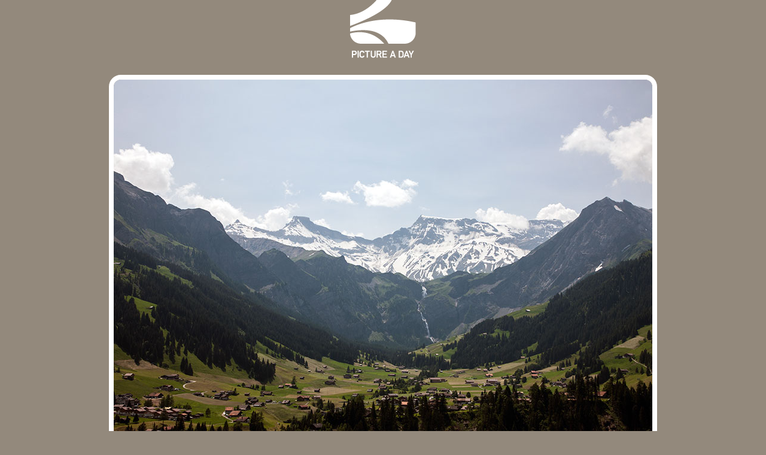

--- FILE ---
content_type: text/html; charset=utf-8
request_url: https://etomdagen.dk/
body_size: 1487
content:
<!DOCTYPE html PUBLIC "-//W3C//DTD XHTML 1.0 Transitional//EN" "http://www.w3.org/TR/xhtml1/DTD/xhtml1-transitional.dtd">
<html xmlns="http://www.w3.org/1999/xhtml">
<head>
	<meta http-equiv="Content-Type" content="application/xhtml+xml; charset=utf-8" />
	<title>pictureaday.net</title>
	<link type="text/css" rel="stylesheet" href="/css/css.css" />
</head>
<body>
	<a href="/" id="logo">
    <img src="/gfx/logo.gif" alt="" />
</a>
<div id="top">
        <a class="nojs" href="/2">
            <img src="/media/98049/adelboden-mountainview.jpg" alt="From the archive - Adelboden - Switzerland II" />
        </a>
        <h2>
            <em>
                2015-02-26 - From the archive - Adelboden - Switzerland II
            </em>
        </h2>
            <p>
                <strong>
                    Image categories:
                </strong>
                    <a href="/tag/Mountain">Mountain</a>
-                    <a href="/tag/Switzerland">Switzerland</a>
            </p>

        <ul>
            <li class="color"><a href="/color" title="Might take a while, it's a lot of images.">Color sorted</a></li>
            <li class="about"><a href="/about">About this site</a></li>
            <li class="contact"><a href="/cdn-cgi/l/email-protection#f79f9299999ed1d4c1c3ccd1d4cec0cc85839e849c989cd9999283">Mail me</a></li>
                <li>
                    <span>
                        <select id="month">
                            <option value="">Show full month</option>
                                <option value="/2015-02">February 2015</option>
                                <option value="/2014-02">February 2014</option>
                                <option value="/2013-12">December 2013</option>
                                <option value="/2013-10">October 2013</option>
                                <option value="/2013-03">March 2013</option>
                                <option value="/2013-02">February 2013</option>
                                <option value="/2013-01">January 2013</option>
                                <option value="/2012-12">December 2012</option>
                                <option value="/2012-10">October 2012</option>
                                <option value="/2012-03">March 2012</option>
                                <option value="/2012-01">January 2012</option>
                                <option value="/2011-12">December 2011</option>
                                <option value="/2011-11">November 2011</option>
                                <option value="/2011-10">October 2011</option>
                                <option value="/2011-09">September 2011</option>
                                <option value="/2011-08">August 2011</option>
                                <option value="/2011-07">July 2011</option>
                                <option value="/2011-06">June 2011</option>
                                <option value="/2011-05">May 2011</option>
                                <option value="/2011-04">April 2011</option>
                                <option value="/2011-03">March 2011</option>
                                <option value="/2011-02">February 2011</option>
                                <option value="/2011-01">January 2011</option>
                                <option value="/2010-12">December 2010</option>
                                <option value="/2010-11">November 2010</option>
                                <option value="/2010-10">October 2010</option>
                                <option value="/2010-09">September 2010</option>
                                <option value="/2010-08">August 2010</option>
                                <option value="/2010-07">July 2010</option>
                                <option value="/2010-06">June 2010</option>
                                <option value="/2010-05">May 2010</option>
                                <option value="/2010-04">April 2010</option>
                                <option value="/2010-03">March 2010</option>
                                <option value="/2010-02">February 2010</option>
                                <option value="/2010-01">January 2010</option>
                                <option value="/2009-12">December 2009</option>
                                <option value="/2009-11">November 2009</option>
                                <option value="/2009-10">October 2009</option>
                                <option value="/2009-09">September 2009</option>
                                <option value="/2009-08">August 2009</option>
                                <option value="/2009-07">July 2009</option>
                                <option value="/2009-06">June 2009</option>
                                <option value="/2009-05">May 2009</option>
                                <option value="/2009-04">April 2009</option>
                                <option value="/2009-03">March 2009</option>
                                <option value="/2009-02">February 2009</option>
                                <option value="/2009-01">January 2009</option>
                                <option value="/2008-12">December 2008</option>
                                <option value="/2008-11">November 2008</option>
                                <option value="/2008-10">October 2008</option>
                                <option value="/2008-09">September 2008</option>
                                <option value="/2008-08">August 2008</option>
                                <option value="/2008-07">July 2008</option>
                                <option value="/2008-06">June 2008</option>
                                <option value="/2008-05">May 2008</option>
                                <option value="/2008-04">April 2008</option>
                                <option value="/2008-03">March 2008</option>
                                <option value="/2008-02">February 2008</option>
                                <option value="/2008-01">January 2008</option>
                                <option value="/2007-12">December 2007</option>
                                <option value="/2007-11">November 2007</option>
                                <option value="/2007-10">October 2007</option>
                                <option value="/2007-09">September 2007</option>
                                <option value="/2007-08">August 2007</option>
                                <option value="/2007-07">July 2007</option>
                                <option value="/2007-06">June 2007</option>
                                <option value="/2007-05">May 2007</option>
                                <option value="/2007-04">April 2007</option>
                                <option value="/2007-03">March 2007</option>
                                <option value="/2007-02">February 2007</option>
                                <option value="/2007-01">January 2007</option>
                                <option value="/2006-12">December 2006</option>
                                <option value="/2006-11">November 2006</option>
                                <option value="/2006-10">October 2006</option>
                                <option value="/2006-09">September 2006</option>
                                <option value="/2006-08">August 2006</option>
                                <option value="/2006-07">July 2006</option>
                                <option value="/2006-06">June 2006</option>
                                <option value="/2006-05">May 2006</option>
                                <option value="/2006-04">April 2006</option>
                                <option value="/2006-03">March 2006</option>
                                <option value="/2006-02">February 2006</option>
                                <option value="/2006-01">January 2006</option>
                        </select>
                    </span>
                </li>
        </ul>
            <script data-cfasync="false" src="/cdn-cgi/scripts/5c5dd728/cloudflare-static/email-decode.min.js"></script><script>
                document.getElementById("month").addEventListener("change", function (e) {
                    var el = e.target;
                    if (el.value != "") document.location = el.value;
                });
            </script>
</div>


	<div id="footer">
		<div class="box">
			<div class="t">
				<h1>Photo series</h1>
				<div class="series">
					<div class="seriesImageContainer">
						<a href="/tag/Tanzania" id="s0" class="seriesLarge"><span></span>Tanzania</a>
						<div class="seriesColumn">
							<a href="/tag/Iceland" id="s1" class="seriesSmall">
								<span></span>
								Iceland
							</a>
							<a href="/tag/Japan" id="s2" class="seriesSmall"><span></span>Japan</a>
						</div>
						<div class="seriesRow">
							<a href="/tag/Greenland" id="s3" class="seriesSmall">
								<span></span>
								Greenland
							</a>
							<a href="/tag/WesternUSA" id="s4" class="seriesSmall">
								<span></span>
								Western USA
							</a>
							<a href="/tag/NewZealand" id="s5" class="seriesSmall"><span></span>New Zealand</a>
						</div>
					</div>
						<ul>
							<li><a href="/tag/myFavorites">My favorites</a></li>
							<li><a href="/tag/Flower">Flowers</a></li>
							<li><a href="/tag/Animal">Animals</a></li>
							<li><a href="/tag/Horizon">Horizons</a></li>
							<li><a href="/tag/Building">Buildings</a></li>
							<li><a href="/tag/HongKong">Hong Kong</a></li>
							<li><a href="/tag/Norway">Norway</a></li>
						</ul>
				</div>

			</div><div class="b"></div>
		</div>
		<div id="links">
			<a href="http://artiskok.net" target="_blank"><img src="/gfx/artiskok.logo.gif" alt="" /></a>
			<a href="http://smoothie.etomdagen.dk" target="_blank"><img src="/gfx/supersmoothie.logo.gif" alt="" /></a>
		</div>
	</div>
<script defer src="https://static.cloudflareinsights.com/beacon.min.js/vcd15cbe7772f49c399c6a5babf22c1241717689176015" integrity="sha512-ZpsOmlRQV6y907TI0dKBHq9Md29nnaEIPlkf84rnaERnq6zvWvPUqr2ft8M1aS28oN72PdrCzSjY4U6VaAw1EQ==" data-cf-beacon='{"version":"2024.11.0","token":"6f27776e4315432c905a9c686cf93f7d","r":1,"server_timing":{"name":{"cfCacheStatus":true,"cfEdge":true,"cfExtPri":true,"cfL4":true,"cfOrigin":true,"cfSpeedBrain":true},"location_startswith":null}}' crossorigin="anonymous"></script>
</body>
</html>


--- FILE ---
content_type: text/css
request_url: https://etomdagen.dk/css/css.css
body_size: 927
content:
body {
    margin: 0;
    background: #93897c;
    font-size: 11px;
    color: #fff;
    text-align: center;
}

code {
    display: block;
    text-align: left;
}

p, h2 {
    width: 900px;
    max-width: 100%;
    margin: 12px auto 0;
}

br {
    clear: both;
}

.text {
    width: 900px;
    max-width: 100%;
    margin: 0 auto;
    border: solid 8px #fff;
    background: #dedbd7 url(/gfx/textBackground.gif) no-repeat 600px 0px;
    border-radius: 20px;
}

.textContent {
    padding: 20px 350px 100px 30px;
    font-size: 120%;
    text-align: left;
    background: transparent url(/gfx/textBackgroundBottom.gif) no-repeat 1% 100%;
}

.textContent p, .textContent h1, .textContent h2, .textContent a {
    color: #93897c;
    width: auto;
}

.textContent a {
    font-weight: bold;
}

.textContent p {
    margin: 0;
    line-height: 180%;
    padding: 3px 0 12px;
}

.textContent h1, .textContent h2 {
    font-weight: bold;
    margin: 0;
    padding: 0;
}

h2 {
    font-size: 110%;
    line-height: 140%;
    font-weight: normal;
    margin: 20px auto 0;
}

a {
    color: #fff;
    text-decoration: none;
    font-weight: bold;
}

p, p a {
    color: #d6d3cf;
    font-weight: normal;
}

a:hover, .series a:hover {
    color: #fff;
    text-decoration: none;
}

li a:hover {
    color: #d6d3cf;
}

em {
    font-style: normal;
    font-weight: bold;
}

a img {
    border: none;
}

body, select {
    font-family: Tahoma, Arial, Sans-Serif;
}

#top, #footer {
    padding: 30px;
    overflow: hidden;
}

#top {
    padding-top: 17px;
}

#footer {
    border-top: solid 1px #7e7469;
    background: url(/gfx/footerBackground.gif) repeat-x;
}

#logo img {
    padding-bottom: 5px;
    border-bottom: solid 6px #93897c;
}

.thumbs {
    width: 842px;
    max-width: 100%;
    margin: 0 auto;
    overflow: hidden;
    padding-bottom: 0px;
}

a#logo:hover img {
    border-bottom-color: #c8c3bc;
}

.nojs {
    font-size: 1px;
    line-height: 1px;
}

.nojs img {
    border: solid 8px #fff;
    border-radius: 20px;
    max-width: 100%;
}

.thumbs .nojs {
    margin: 0 5px 10px;
    float: left;
}

.thumbs .nojs img {
    border: solid 6px #fff;
    border-radius: 20px;
    min-width: 98px;
    min-height: 65px;
}

a.js:hover, a.nojs:hover img {
    border-color: #c8c3bc;
}

.js {
    display: block;
    border: solid 8px #fff;
    margin: 0 auto;
    width: 600px;
    min-height: 600px;
}

.thumbs .js {
    width: 98px;
    border: solid 6px #fff;
    margin: 0 5px 10px;
    float: left;
}

.js img {
    display: block;
    min-width: 600px;
    min-height: 600px;
}

ul, li {
    margin: 0;
    padding: 0;
    list-style-type: none;
}

ul {
    margin: 20px auto 0;
    width: 880px;
    max-width: 100%;
    padding-left: 20px;
}

li {
    display: inline;
    margin: 0 15px 0 0;
    padding: 2px 0 8px 0;
}

li, li a {
    background-color: transparent;
    background-repeat: no-repeat;
    background-position: top left;
}

li a {
    padding: 2px 0 8px 28px;
    overflow: visible;
}

#top li a:hover {
    background: none;
}

li.color {
    background-image: url(/gfx/colorCodingOver.gif);
}

li.about {
    background-image: url(/gfx/aboutOver.gif);
}

li.contact {
    background-image: url(/gfx/contactOver.gif);
}

li.color a {
    background-image: url(/gfx/colorCoding.gif);
}

li.about a {
    background-image: url(/gfx/about.gif);
}

li.contact a {
    background-image: url(/gfx/contact.gif);
}


ul select {
    background: #c8c3bc;
    border: none;
    color: #fff;
    font-weight: bold;
}

h1 {
    margin: 0 0 8px 0;
    padding: 5px 0 12px;
    font-size: 160%;
    line-height: 100%;
}

.box a {
    color: #93897c;
    font-size: 120%;
}

.box {
    max-width: 100%;
    width: 916px;
    margin: 0 auto;
}

.box .t {
    background: url(/gfx/box.png) no-repeat;
    padding: 10px 23px 0;
    text-align: left;
}

.box .b {
    height: 19px;
    background: url(/gfx/box.png) repeat-y 0 -932px;
}

.series {
    overflow: hidden;
}

.series ul {
    margin: 0;
    padding: 0;
    width: 200px;
    float: left;
}

.series li {
    display: block;
    margin: 0;
    padding: 0;
}

.series li a {
    display: inline;
    background: none;
    padding: 0;
}



.seriesLarge {
    float: left;
    width: 426px;
    margin-right: 20px;
}

.seriesLarge span {
    height: 112px;
}

.seriesLarge:hover span {
    background-position: top left;
    cursor: hand;
}


.seriesSmall {
    width: 203px;
    float: left;
}

.seriesSmall span {
    width: 203px;
    height: 42px;
}

.series a span {
    display: block;
    background: transparent url(/gfx/seriesPictures.jpg) no-repeat 0px -112px;
}

.seriesColumn {
    float: left;
    overflow: hidden;
    width: 223px;
}

.seriesRow {
    padding-top: 10px;
    clear: both;
    margin-right: -20px;
}

.seriesRow .seriesSmall {
    margin-right: 20px;
}

.seriesImageContainer {
    max-width: 100%;
    width: 669px;
    float: left;
}

#s1 {
    height: 70px;
}

#s1 span {
    background-position: -203px -224px;
}

#s2 span {
    background-position: -203px -266px;
}

#s3 span {
    background-position: -203px -308px;
}

#s4 span {
    background-position: -203px -350px;
}

#s5 span {
    background-position: -203px -392px;
}

#s1:hover span {
    background-position: 0px -224px;
}

#s2:hover span {
    background-position: 0px -266px;
}

#s3:hover span {
    background-position: 0px -308px;
}

#s4:hover span {
    background-position: 0px -350px;
}

#s5:hover span {
    background-position: 0px -392px;
}

#usa {
    float: left;
    width: 426px;
    margin-right: 20px;
}

#japan {
    height: 70px;
}

#japan, #newzealand {
    float: left;
}

#japan span, #usa span, #newzealand span {
    display: block;
    background: transparent url(/gfx/seriesPictures.jpg) no-repeat 0px -112px;
}

#usa span {
    height: 112px;
}

#usa:hover span {
    background-position: top left;
    cursor: hand;
}

#japan, #newzealand {
    width: 203px;
}

#japan span, #newzealand span {
    width: 203px;
    height: 42px;
}

#japan span {
    background-position: -203px -224px;
}

#japan:hover span {
    background-position: 0px -224px;
}

#newzealand span {
    background-position: -203px -266px;
}

#newzealand:hover span {
    background-position: 0px -266px;
}

#links {
    max-width: 100%;
    width: 900px;
    margin: 8px auto 0;
    text-align: right;
}

#links a {
    margin-left: 20px;
}

.nojsh {
    display: none;
}
